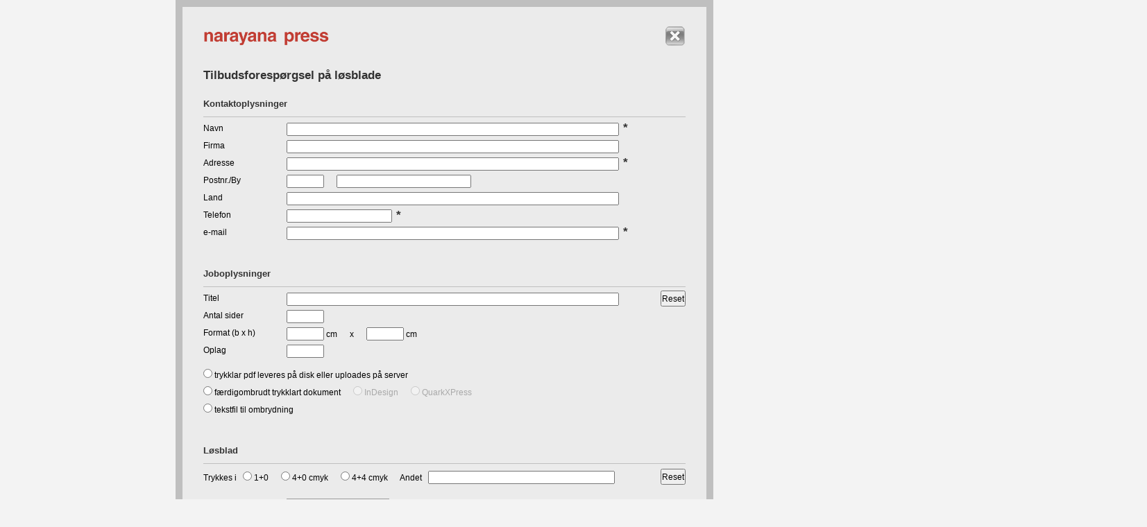

--- FILE ---
content_type: text/html; charset=UTF-8
request_url: https://www.narayana.dk/vinduer/tilbud-loesblade.php
body_size: 2618
content:
<!DOCTYPE HTML>
<html>
<!--Global site tag (gtag.js) - Google Analytics-->
<!--<script async src="https://www.googletagmanager.com/gtag/js?id=UA-115881060-1"></script>
<script>
  window.dataLayer = window.dataLayer || [];
  function gtag(){dataLayer.push(arguments);}
  gtag('js', new Date());

  gtag('config', 'UA-115881060-1');
</script>-->



<meta http-equiv="Content-Type" content="text/html; charset=utf-8">
<meta http-equiv="X-UA-Compatible" content="IE=Edge (Default)" />
<meta name="viewport" content="width=device-width, initial-scale=1.0">
<!--<meta name="viewport" content="width=device-width, initial-scale=1">-->


<script type="text/javascript">
    if(navigator.userAgent.match(/iPad/i)) {
        viewport = document.querySelector("meta[name=viewport]");
        viewport.setAttribute('content', 'width=980');
    }
</script>
      

<title>Tilbud loesblade: Narayana Press</title>
<link rel="stylesheet" type="text/css" href="../styles/style-quote.css">
<link rel="stylesheet" type="text/css" href="../styles/style-popup.css">
<link rel="stylesheet" type="text/css" media="print" href="../styles/style-printonly.css">
<script type="text/javascript" src="../scripts/jquery-1.11.3.min.js"></script><script type="text/javascript" src="../scripts/dropdownwitharrows.js"></script>
<script type="text/javascript" src="../scripts/quote-validate_formfields.js"></script>
<script type="text/javascript" src="../scripts/quote-reset-radiobutton.js"></script>
<script type="text/javascript" src="../scripts/ajax.js"></script>
<script type="text/javascript" src="../scripts/quote-popup-fold.js"></script>
<script type="text/javascript" src="../scripts/closewindow.js"></script>
<script type="text/javascript">
var alName = "Indtast venligst navn under kontaktoplysninger";
var alAddress = "Indtast venligst adresse under kontaktoplysninger";
var alTele = "Indtast venligst telefonnummer under kontaktoplysninger";
var alEmail = "Indtast venligst email adresse under kontaktoplysninger";
var alEmailVal = "E-mail adressen er ikke gyldig";
</script>


</head>
<body class="bodytxt">         

<div class="wrapper">
<form name="quoteform" method="post" action="../email/PHPMailer-6.7.1/smtp-sender-ssh.php">
         <!--<input  type="hidden" name="recipient" value="press@narayana.dk">
            <input name="subject"  type="hidden" id="subject" value="Tilbudsformular">-->
			<input  type="hidden" name="quotetype" value="sheet">
<div class="qpopupclose"><a href="#" onclick="CloseWindow();"><img src="../images/general/button_close.png" width="29" height="28"></a></div>
<div class="logo"><img src="../images/logo/narayanapress-logo-600.png" alt="" width="181" height="22" /></div>
<div class="headertop"><h1>Tilbudsforespørgsel på løsblade</h1></div>                
<div class="title_u"><h2>Kontaktoplysninger</h2></div>
<div class="content div">
    <div class="divh col4">Navn</div>
    <div><input name="navn" type="text" class="col7 bodytxt inputbox" size="85"><span class="star">*</span></div>
    <div class="clear"></div>
    <div class="divh col4">Firma</div>
    <div><input name="firma" type="text" class="col7 bodytxt inputbox" size="85"></div>
    <div class="clear"></div>
    <div class="divh col4">Adresse</div>
    <div><input name="adresse" type="text" class="col7 bodytxt inputbox" size="85"><span class="star">*</span></div>
    <div class="clear"></div>
    <div class="divh col4">Postnr./By</div>  
    <div><input name="postnr" type="text" class="bodytxt inputbox" size="6"><span class="afs-txt"></span>
    <input name="by" type="text" class="bodytxt inputbox" size="26"></div>
    <div class="clear"></div>
    <div class="divh col4">Land</div>
    <div><input name="land" type="text" class="col7 bodytxt inputbox" size="85"></div>
    <div class="clear"></div>
    <div class="divh col4">Telefon</div>
    <div><input name="telefon" type="text" class="bodytxt inputbox" size="20"><span class="star">*</span></div>
    <div class="clear"></div>
    <div class="divh col4">e-mail</div>
    <div><input name="email" type="text" class="col7 bodytxt inputbox" size="85"><span class="star">*</span></div>        
    <div class="clear"></div>
</div>
<div class="title_u"><h2>Joboplysninger</h2>
</div>
<div class="clear"></div>
<div class="content div"> 
	<div class="resetcontainer">
    <div class="divh col4">Titel</div>
    <div class=""><input class="a01 col7 bodytxt inputbox" name="titel" type="text"></div>
	<div class="printnodisplay resetgrp">
    <input class="pointer buttonheight" type="button" onClick="x='a01'; ResetElm();" value="Reset">
    </div></div>
    <div class="clear"></div>
    <div class="divh col4">Antal sider</div>
    <div><input class="a01 bodytxt inputbox" name="sider" type="text" size="6"></div>
    <div class="clear"></div>
    <div class="divh col4">Format (b x h)</div>
    <div><input class="a01 bodytxt inputbox" name="format_b" type="text" value="" size="6">
    cm<span class="afs-txt"></span>
     x <span class="afs-txt"></span>
	<input class="a01 bodytxt inputbox" name="format_h" type="text" value="" size="6">&nbsp;cm</div>
    <div class="clear"></div>
    <div class="divh col4">Oplag</div>
    <div><input class="a01 bodytxt inputbox" name="oplag" type="text" size="6"></div>
    <div class="space1 clear"></div>
    <div class="clear"></div>   		   
    <div class="col1 divh"><label><input class="a01 jobafl" name="jobaflever" type="radio" value="trykklar pdf leveres på disk eller uploades på server"> trykklar pdf leveres på disk eller uploades på server</label>
    </div> 
    <div class="clear"></div>
    <div class="divh"><label><input class="a01 jobaf2" name="jobaflever" type="radio" value="færdigombrudt trykklart dokument"> færdigombrudt trykklart dokument</label><span class="afs-txt"></span>
    <label class="jobprg dimelem">
	<input class="a01 jobprg" type="radio" name="jobpr" value="InDesign" disabled/> InDesign</label><span class="afs-txt"></span>
    <label class="jobprg dimelem">
	<input class="a01 jobprg"type="radio"  name="jobpr" value="QuarkXPress" disabled/> QuarkXPress</label><span class="afs-txt"></span>
    </div> 
    <div class="divh"><label><input class="a01 jobafl" name="jobaflever" type="radio" value="tekstfil til ombrydning"> tekstfil til ombrydning</label>
    </div>       
</div>
<div class="title_u">
  <h2>Løsblad</h2></div>
<div class="content">
<div class="resetcontainer">        
<div class="col1 divh">
Trykkes i<span class="afs-txtbox"></span>
<label><input class="a02" name="indh_f" type="radio" value="1+0"> 
1+0</label><span class="afs-txt"></span>
<label><input class="a02" name="indh_f" type="radio" value="4+0 cmyk"> 
4+0 cmyk</label><span class="afs-txt"></span>
<label><input class="a02" name="indh_f" type="radio" value="4+4 cmyk"> 
4+4 cmyk</label><span class="afs-txt"></span>
Andet<span class="afs-txtbox"></span> 
<input class="a02 bodytxt inputbox andet" name="indh_f_a" type="text" class="">
</div>
<div class="printnodisplay resetgrp">
<input class="pointer buttonheight" type="button" onClick="x='a02'; ResetElm();" value="Reset">
</div></div> 
<div class="space2 clear"></div>
<div class="divh col4">Papir</div>   
<div><select class="a02 bodytxt selectbox" name="loesblad_papir" size="1">
	<option selected>Vælg her</option>
	<option>Enkeltbestrøget mat</option>
	<option>Dobbeltbestrøget mat</option>
	<option>Dobbeltbestrøget gloss</option>
	<option>Standard karton (240g)</option>
</select>
</div>
<div class="clear"></div> 
<div class="divh col4">Gramvægt</div>   
<div><select class="a02 bodytxt selectbox" name="loesblad_gram" size="1">
    <option selected>Vælg her</option>
    <option>130</option>
    <option>150</option>
    <option>170</option>
    <option>200</option>
    <option>240</option>
    <option>250</option>
</select>
</div>
<div class="clear"></div>
<div class="divh col4">Andet</div>
<div><input class="a02 bodytxt inputbox andet" name="loesblad_papir_a" type="text" value="" size="30"></div>
<div class="space2 clear"></div>
<div class="commenttxt">Bemærkninger</div>
<div><textarea class="a02" name="loesblad_bmrk" cols="110" rows="4"></textarea></div>            
</div>
<div class="title_u"><h2>Levering</h2></div>
<div class="content">
			<div class="resetcontainer">  		
	        <div class="col1 divh">
            <label><input class="a10" name="lev" type="radio" value="frit én adresse"> 
            frit én adresse</label><span class="afs-txt"></span>
            <label><input class="a10" name="lev" type="radio" value="frit flere adresser"> 
            frit flere adresser</label><span class="afs-txt"></span>
            <label><input class="a10" name="lev" type="radio" value="ab bogbinderi"> 
            ab bogbinderi</label>
			</div>
			<div class="printnodisplay resetgrp">
			<input class="pointer buttonheight" type="button" onClick="x='a10'; ResetElm();" value="Reset">
			</div></div>
			<div class="space2 clear"></div> 
             <div class="commenttxt">Angiv adresse(r)</div>             
             <div><textarea class="a10" name="lev_angivadr" cols="110" rows="4"></textarea></div>
</div>
<div class="title_u"><h2>Pakning</h2></div>
<div class="content">
<div class="resetcontainer"> 
<div class="divh">
<label><input class="a12" name="pak_s" type="checkbox" value="Ja"><span class="afs-cbox"></span> 
pakket i kasser</label>
</div>
<div class="printnodisplay resetgrp">
<input class="pointer buttonheight" type="button" onClick="x='a12'; ResetElm();" value="Reset">
</div></div>
</div>
<div class="title_u"><h2>Generelt</h2></div>
<div class="content"> 
			<div class="resetcontainer">
            <div class="commenttxt">Bemærkninger</div>
			<div class="printnodisplay resetgrp">
			<input class="pointer buttonheight" type="button" onClick="x='a13'; ResetElm();" value="Reset">
			</div></div>
            <div><textarea class="a13" name="general_bmrk" cols="110" rows="8"></textarea></div>
			 
</div>
<div style="width:765px; margin-bottom:30px;">
<div class="printnodisplay" style="width:200px; margin:0 auto;">
   		    <!--<input name="print" type="button" class="resetradio" onClick="javascript:window.print();return false" value="Udskriv"> &nbsp;--> 
   		    <input class="pointer buttonheight" type="button" name="send" class="resetradio" onclick="checkForm(this.form)" value="Send"> &nbsp;
            <input class="pointer buttonheight" onClick="x=0; ResetElm();" type="reset" class="resetradio" value="Reset alt"> 
             
</div>
</div>

  

</form>
</div> <!-- wrapper end-->
</body>
</html>

--- FILE ---
content_type: text/css
request_url: https://www.narayana.dk/styles/style-quote.css
body_size: 972
content:
*{margin:0;padding:0}body{background:#f3f3f3;margin:0;padding:0}.wrapper{background:#ebebeb;width:695px;margin:0 auto;padding:35px 30px 15px 30px;border:10px solid #bfbfbf}.title{padding-left:21px;height:17px;background:url(../images/general/arrow-toggle_gray_l.png) no-repeat 0 3px !important;cursor:pointer;margin-bottom:10px}h1,h2{font-family:Arial, Helvetica, sans-serif;font-style:normal;line-height:16px;font-weight:bold;color:#333333}h1{font-size:17px;padding:0;margin:0 0 25px 0}h2{font-size:13px;padding:0;margin:0}.on{background:url(../images/general/arrow-toggle_gray_l.png) 0 -10px no-repeat !important}.content{padding-top:10px;margin-bottom:35px;border-top:1px solid #bfbfbf}.div{padding:8px 0 0 0}.qpopupclose{position:relative;height:0;top:-7px;left:665px}a img{border:none}.h2{font-weight:bold;color:#333333;margin:15px 0 0px 0;padding:0}.h2top{margin:0}.headertop{margin-bottom:10px;padding:0}.header{margin:17px 0 10px 0;padding:0}.logo{margin-bottom:30px}.title_u{position:relative;margin-bottom:10px}.star{font-size:17px;font-weight:bold;color:#333333;padding-left:6px;text-decoration:blink}.resetradio{cursor:pointer}.resetcontainer{position:relative}.resetgrp{position:absolute;top:-3px;right:0px;cursor:pointer}.dimelem{color:#a9a9a9}.andet{width:265px}textarea{width:595px;resize:none}.folddata{height:0px}.buttonheight{height:23px}.divh{height:25px}.divhfinishing{height:32px}.clear{clear:both;height:0}.afs-txt{padding-right:15px}.afs-txtbox{padding-right:6px}.afs-knap{padding-left:0px}.afs-cbox{padding-left:2px}.line{border-bottom-width:1px;border-bottom-style:solid;border-bottom-color:#999;padding-bottom:4px;margin-bottom:4px}.bodytxt,textarea,input{font-family:Arial, Helvetica, sans-serif;font-size:12px;font-style:normal;line-height:16px;font-weight:normal;color:#000000}.bodytxtitalic{font-style:italic}.commenttxt{margin-bottom:6px}.inputbox{height:15px}.selectbox{border:1px solid #999999;height:20px}ul{padding:0px;margin:0 0 7px 0}li{list-style-type:none;margin-bottom:8px}.space1{height:10px !important}.space2{height:15px !important}.space3{height:25px !important}.checkbox{margin:0;padding:0}.col1,.col2,.col3,.col4,.col4b,.col5,.col6,.col7{float:left}.col1{width:645px}.col3{width:85px}.col4{width:120px}.col4b{width:505px}.col5{width:150px}.col6{width:200px}.col7{width:475px}a:link,a:visited,a:hover{font-family:Arial, Helvetica, verdana, Tahoma, Geneva, sans-serif;font-size:12px;font-style:normal;line-height:16px;text-decoration:underline}a:link,a:visited{color:#666666}a:hover{color:#FF6600}


--- FILE ---
content_type: text/css
request_url: https://www.narayana.dk/styles/style-popup.css
body_size: 219
content:
#popup_box{display:none;position:fixed;_position:absolute;width:632px;background:#ebebeb;left:50%;top:20px;z-index:100;margin-left:-323px;border:2px solid #bfbfbf;padding:15px;font-size:12px}#container{background:#ebebeb}.pointer{cursor:pointer}#popupBoxClose{right:10px;top:10px;position:absolute}


--- FILE ---
content_type: text/css
request_url: https://www.narayana.dk/styles/style-printonly.css
body_size: 51
content:
.printnodisplay{display:none}.wrapper{border:none}


--- FILE ---
content_type: text/javascript
request_url: https://www.narayana.dk/scripts/quote-validate_formfields.js
body_size: 617
content:
// JavaScript Document
// ------------------------------------------------ 
// CHECKS THE VALUE OF THE FIELDS IN THE FORM
// ------------------------------------------------

// errormessages variables moved to fillin form - echo in php
/*var alName="Indtast venligst navn under kontaktoplysninger",
	alAddress="Indtast venligst adresse under kontaktoplysninger",
	alTele="Indtast venligst telefonnummer under kontaktoplysninger",
	alEmail="Indtast venligst email adresse under kontaktoplysninger",
	alEmailVal="E-mail adressen er ikke gyldig";*/
	
  function checkForm(thisform)
  {
	var formName = document.quoteform;
	
	var contact = $('#contact')
	
	function showContact() {
		if(contact.is(':hidden') == true) {
		contact.show()
		}
	}
	
    if(thisform.navn.value=='')
    {      
	  alert(alName);
	  //showContact()
	  formName.navn.focus()
      return false;
	}
    if(thisform.adresse.value=='')
    {      
	  alert(alAddress);
	  //showContact()
	  formName.adresse.focus()
      return false;
	}
    if(thisform.telefon.value=='')
    {	  
      alert(alTele);
	  showContact()
	  formName.telefon.focus()
      return false;  	  
    }
	
    if(thisform.email.value=='')
    {
      alert(alEmail);
	  showContact()
	  formName.email.focus()
      return false;
    }
	var x=document.forms["quoteform"]["email"].value;
	var atpos=x.indexOf("@");
	var dotpos=x.lastIndexOf(".");
	if (atpos<1 || dotpos<atpos+2 || dotpos+2>=x.length)
	{
	  alert(alEmailVal);
	  if(contact.is(':hidden') == true) {
		contact.show()
		}
	  formName.email.focus()
	  return false;
	}

    thisform.submit();
  }

--- FILE ---
content_type: text/javascript
request_url: https://www.narayana.dk/scripts/closewindow.js
body_size: 105
content:
// JavaScript Document
function CloseWindow()
{
window.open('','_self','');
window.close();
}




--- FILE ---
content_type: text/javascript
request_url: https://www.narayana.dk/scripts/quote-reset-radiobutton.js
body_size: 756
content:
// JavaScript Document
// ------------------------------------------------
// Reset group of form elements 
// ------------------------------------------------
var x;
function ResetElm()
{ 
	// ----- Will dimm two program text's in Project information on Reset -----
	$(document).ready(function(){
    $(".jobprg").prop('disabled', true).addClass("dimelem");
	});
	// ------------------------------------------------------------------------
	// ----- Generel Reset ----------------------------------------------------
	var inputs = document.quoteform.elements; // take all elements		
	for (var i = 0; i < inputs.length; i++) 
	{
		if(inputs[i].className.substr(0, 3) == x)
		{	
		//alert(inputs[i].className.substr(0, 3)+" "+i+" "+x); //only to test code run
			if(inputs[i].type == "text", "textarea")
				{inputs[i].value = "";}
			if(inputs[i].type == "select-one")
				{inputs[i].options[0].selected = true;}
			if(inputs[i].type == "checkbox", "radio")
				{inputs[i].checked = false;}
		}			
	}	
}
	// ------------------------------------------------------------------------
	
// ----- Removestyle from popupdata -----
function RemoveStyle()
{
$(document).ready(function(){
	$("#data").removeClass("folddata");
});
}
// ------------------------------------------------------------------------
// ------------------------------------------------
// Disable-/enable-/dom-/uncheck radio buttons 
// ------------------------------------------------
$(document).ready(function(){
  	$(".jobafl").click(function(){
    $(".jobprg").prop('disabled', true).addClass("dimelem");	
	$('input[name=jobpr]').prop('checked', false);
  });
    $(".jobaf2").click(function(){
    $(".jobprg").removeClass("dimelem").prop('disabled', false);
  });
});
// ------------------------------------------------
// Uncheck single radio button
// ------------------------------------------------
function resetMeIfChecked(radio){           
    if(radio.checked && radio.value == window.lastrv){
        $(radio).removeAttr('checked');
        window.lastrv = 0;
    }
    else
        window.lastrv = radio.value;
}


function ClearField() {

     document.getElementById("fold").value = "";
}


--- FILE ---
content_type: text/javascript
request_url: https://www.narayana.dk/scripts/ajax.js
body_size: 383
content:
// JavaScript Document

function ajaxReq(filepath, str) {
        if (str==""){
            document.getElementById("data").innerHTML="";
            return;
        }
        var xhr;
        if (window.XMLHttpRequest) {
            // IE7+, Firefox, Chrome, Opera, Safari
            xhr = new XMLHttpRequest();
        } 
        else {
            // IE5/IE6
            xhr = new ActiveXObject("Microsoft.XMLHTTP");
        }
        if (xhr) {
            xhr.onreadystatechange = function () {
                if (xhr.readyState == 4 && xhr.status == 200) {
                    document.getElementById("data").innerHTML = xhr.responseText;
                }
            }
			xhr.open("GET",filepath+"?q="+str,true);
            xhr.send(null);
        }
    }

--- FILE ---
content_type: text/javascript
request_url: https://www.narayana.dk/scripts/dropdownwitharrows.js
body_size: 261
content:
// JavaScript Document

		$(document).ready(function() {
              
             	var title = $('.title');
		
             	title.removeClass('on');
              
              	title.next('.content').hide();
                
              	title.click(function() {
              

				var $this = $(this);

                                
				$this.removeClass('on');
                                  
                $this.next().slideUp(500);
                                 
                if($this.next('.content').is(':hidden') == true) {
                                                
                $this.addClass('on');
                                                  
                $this.next().slideDown(500);
                } 
                                  
              });
                  

});

--- FILE ---
content_type: text/javascript
request_url: https://www.narayana.dk/scripts/quote-popup-fold.js
body_size: 444
content:
// JavaScript Document
function ClearField() {

     document.getElementById("fold").value = "";
}

$(document).ready( function() {
      
        // When site loaded, load the Popupbox First
        // loadPopupBox();
     
        $('#popupBoxClose').click( function() {            
            unloadPopupBox();
         });
         
        $('#container, .closechosen').click( function() {
             unloadPopupBox();
         });
		 
		$('#falsSelectId').click( function() {
            loadPopupBox();
         });
 
        function unloadPopupBox() {    // TO Unload the Popupbox
             $('#popup_box').fadeOut(400);
             $("#container, .wrapper").css({ // this is just for style        
                "opacity": "1"  
            }); 
		
        }    
        
        function loadPopupBox() {    // To Load the Popupbox
             $('#popup_box').fadeIn(400);
             $("#container, .wrapper").css({ // this is just for style
                 "opacity": "0.3"  
            });
			 //$("#data").removeAttr('style'); //remove style for IE7- from popup data			
        } 
    
});
